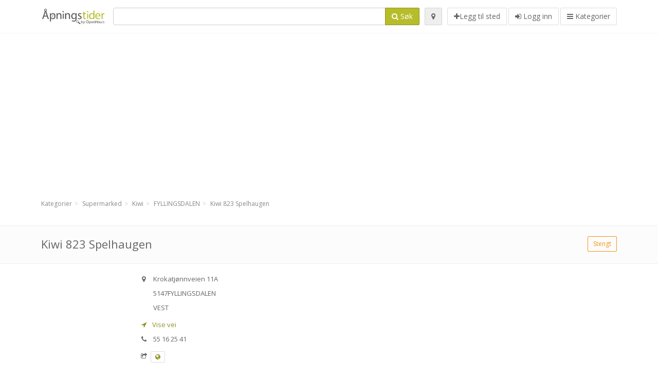

--- FILE ---
content_type: text/html; charset=utf-8
request_url: https://apningstider.com/spots/kiwi-823-spelhaugen-fyllingsdalen-krokatjonnveien-374ab39466
body_size: 9229
content:
<!DOCTYPE html>
<html data-placeholder-focus="false" data-placeholder-live="true" lang="nb" xmlns="http://www.w3.org/1999/xhtml" xmlns:fb="http://www.facebook.com/2008/fbml" xmlns:og="http://ogp.me/ns#">
<head>
<!-- Google Tag Manager -->
<script>(function(w,d,s,l,i){w[l]=w[l]||[];w[l].push({'gtm.start':
new Date().getTime(),event:'gtm.js'});var f=d.getElementsByTagName(s)[0],
j=d.createElement(s),dl=l!='dataLayer'?'&l='+l:'';j.async=true;j.src=
'https://www.googletagmanager.com/gtm.js?id='+i+dl;f.parentNode.insertBefore(j,f);
})(window,document,'script','dataLayer','GTM-NXC3SK3Z');</script>
<!-- End Google Tag Manager -->
<script async src="//pagead2.googlesyndication.com/pagead/js/adsbygoogle.js"></script>
<script>(adsbygoogle = window.adsbygoogle || []).push({google_ad_client: "ca-pub-6289304932901331", enable_page_level_ads: true});</script>
<meta content="1382666808651405" property="fb:app_id">
<meta content="547373987" property="fb:admins">
<meta content="1002116584" property="fb:admins">
<meta content="705241346" property="fb:admins">
<meta content="OpenHours Norway" property="og:site_name">
<meta content="nb_NO" property="og:locale">
<meta content="place" property="og:type">
<meta content="Kiwi 823 Spelhaugen - åpningstider, adresse, telefonnummer" property="og:title">
<meta content="" property="og:description">
<meta content="https://apningstider.com/spots/kiwi-823-spelhaugen-fyllingsdalen-krokatjonnveien-374ab39466" property="og:url">
<meta content="//apningstider.com/photos/013/579/image-big.jpg" property="og:image">
<meta content="60.3487353163" property="place:location:latitude">
<meta content="5.2770004285" property="place:location:longitude">
<meta content="Krokatjønnveien 11A" property="og:street-address">
<meta content="FYLLINGSDALEN" property="og:locality">
<meta content="5147" property="og:postal-code">
<meta content="Norway" property="og:country-name">


<link href="//fonts.googleapis.com/css?family=Open+Sans:300,400italic,400,600" rel="stylesheet">
<link rel="stylesheet" href="/assets/application-9671325202bd18e15901eb9dc524e337e8877380c406d5aad70d0f1c3f6fd353.css" media="all" />
<!--[if lte IE 9]>
<link rel="stylesheet" href="/assets/application_split2-734808df58937e2b0d2fedd08eda1db17ecb7bef8642f336c257fce082635439.css" media="all" />
<![endif]-->

<script src="/assets/application-cd8970561bc385103dfe302a14b031322f95664d3f818dcba350416496120b3c.js"></script>
<!--[if IE 7]>
<link rel="stylesheet" href="/assets/ie7-6b1c9c119e9fd825b3faf115baac1c5755e1f63539df37c3d772982e41741ffd.css" media="screen" />
<![endif]-->
<!--[if IE 8]>
<link rel="stylesheet" href="/assets/ie8-6b1c9c119e9fd825b3faf115baac1c5755e1f63539df37c3d772982e41741ffd.css" media="screen" />
<![endif]-->
<!--[if IE 9]>
<link rel="stylesheet" href="/assets/ie9-58cf5ce965df57938bbfd52cd01eb58e591422b9dd8bf114c15960a1a575ef9a.css" media="screen" />
<![endif]-->
<!--[if lt IE 9]>
<script src="/assets/respond-8e2629c79ab8b6a7fbf93041d53ef5b2b12d0c1bd95ba884adcf3b2dcb916260.js"></script>
<![endif]-->
<title>Kiwi 823 Spelhaugen - åpningstider, adresse, telefonnummer</title>
<meta content="nb" http-equiv="content-language">
<meta content="text/html; charset=UTF-8" http-equiv="Content-Type">
<meta content="width=device-width, initial-scale=1.0" name="viewport">
<meta content="Kiwi 823 Spelhaugen, præsentation af sted og åpningstider" name="description">
<meta content="Åpningstider" name="keywords">
<meta content="app-id=867984211" name="apple-itunes-app">
<meta content="app-id=com.openhours.apningstider" name="google-play-app">
<meta content="Open Hours LLC" name="author">
<link rel="shortcut icon" href="https://apningstider.com/assets/favico/favicon-c37a18b750437d457bc551004ade988b6b36b8bb209df391a26cb7cc2e71ea5f.ico">
<link rel="apple-touch-icon" sizes="57x57" href="https://apningstider.com/assets/favico/apple-touch-icon-57x57-4130b8d11b093fcfb1f578b82589ec1ab770f9ecfd7c69725f6a8623452af457.png">
<link rel="apple-touch-icon" sizes="114x114" href="https://apningstider.com/assets/favico/apple-touch-icon-114x114-82d87c2ddd258f8329f5a576a8979be58ca4ef15cd6db23764f696c5d110ed9a.png">
<link rel="apple-touch-icon" sizes="72x72" href="https://apningstider.com/assets/favico/apple-touch-icon-72x72-70c77d55913bf3b50ee80fdd311b746ce3fcd82f57280911ec6748b922e5c03c.png">
<link rel="apple-touch-icon" sizes="144x144" href="https://apningstider.com/assets/favico/apple-touch-icon-144x144-1720f48509300e936f62a695dcd9e6dd1821f083a73af08912af5b746e41324b.png">
<link rel="apple-touch-icon" sizes="60x60" href="https://apningstider.com/assets/favico/apple-touch-icon-60x60-d37ec8e6c7019d79fba09bb2aa71da310fc5015e2852b33b20fbf2931a13ed41.png">
<link rel="apple-touch-icon" sizes="120x120" href="https://apningstider.com/assets/favico/apple-touch-icon-120x120-73feb79eb2cef7de96686831fcf5616f432e6e831a89e126dd21108e521355e3.png">
<link rel="apple-touch-icon" sizes="76x76" href="https://apningstider.com/assets/favico/apple-touch-icon-76x76-bf201dc0d109a8d47a6cd6a0bca546ae3a965e37953a9a4f018988a43be128ac.png">
<link rel="apple-touch-icon" sizes="152x152" href="https://apningstider.com/assets/favico/apple-touch-icon-152x152-0818b15e4a9c9b99e3cb2acb8239a80f048a53a6e19cd974a4b2f41fa40f5017.png">
<link rel="icon" type="image/png" sizes="196x196" href="https://apningstider.com/assets/favico/favicon-196x196-8b7104cfff815b9be04246e34399b90a136e017ccb621270dc97748ea06a0fc9.png">
<link rel="icon" type="image/png" sizes="160x160" href="https://apningstider.com/assets/favico/favicon-160x160-516955952e02788a45c6b2a41b98cca626367dc35f8f04763034a710fecd5341.png">
<link rel="icon" type="image/png" sizes="96x96" href="https://apningstider.com/assets/favico/favicon-96x96-676301c53431b4c6ee961f58ad2ca18820a9c50d24fdfa485547a29aac527ac8.png">
<link rel="icon" type="image/png" sizes="16x16" href="https://apningstider.com/assets/favico/favicon-16x16-1f18c42eb6bb36ac5087d020a66c0267e824390af6241626d45627a6dec4fa69.png">
<link rel="icon" type="image/png" sizes="32x32" href="https://apningstider.com/assets/favico/favicon-32x32-bf3f148b4846916ee10908835fcf12029c910b7f33c6f7cd443d66b2e64d5cb3.png">
<meta name="msapplication-TileColor" content="#2d89ef">
<meta name="msapplication-TileImage" content="https://apningstider.com/assets/favico/mstile-144x144-7d6ea3786024c8ae87b53c553e63e7f97390882768130cc0e6669230ec2048a9.png">
<meta name="msapplication-square70x70logo" content="https://apningstider.com/assets/favico/mstile-70x70-a13423cec11c5d01eea76422e1b2fa19bc01ed2cda396c76832daaab7be6cb60.png">
<meta name="msapplication-square144x144logo" content="https://apningstider.com/assets/favico/mstile-144x144-7d6ea3786024c8ae87b53c553e63e7f97390882768130cc0e6669230ec2048a9.png">
<meta name="msapplication-square150x150logo" content="https://apningstider.com/assets/favico/mstile-150x150-ded8bc544f6d01e779bc2e8125603968f07bb4e3bff8f1e0011e6139702148e6.png">
<meta name="msapplication-square310x310logo" content="https://apningstider.com/assets/favico/mstile-310x310-a414eab947d5b76f46e91d4d4d93af030ae3153ffca71b99f4c10440d617adf7.png">
<meta name="msapplication-wide310x150logo" content="https://apningstider.com/assets/favico/mstile-310x150-1eb84dc4cc770d0a6556a094406fe561c60ffa8979b7d2d9bd331ff708168e11.png">

<link href="//apningstider.com/opensearch.xml" rel="search" title="OpenHours Norway" type="application/opensearchdescription+xml">
<link href="https://apningstider.com/spots/kiwi-823-spelhaugen-fyllingsdalen-krokatjonnveien-374ab39466" rel="canonical">

</head>
<body class="spots no" id="spots-show">
<!-- Google Tag Manager (noscript) -->
<noscript><iframe src="https://www.googletagmanager.com/ns.html?id=GTM-NXC3SK3Z"
height="0" width="0" style="display:none;visibility:hidden"></iframe></noscript>
<!-- End Google Tag Manager (noscript) -->
<!-- Google Analytics -->
<script>
(function(i,s,o,g,r,a,m){i['GoogleAnalyticsObject']=r;i[r]=i[r]||function(){
(i[r].q=i[r].q||[]).push(arguments)},i[r].l=1*new Date();a=s.createElement(o),
m=s.getElementsByTagName(o)[0];a.async=1;a.src=g;m.parentNode.insertBefore(a,m)
})(window,document,'script','//www.google-analytics.com/analytics.js','ga');

ga('create', 'UA-39108802-7', 'auto');
ga('send', 'pageview');

</script>
<!-- End Google Analytics -->

<div class="outer">

<div class="header-2" id="header">
<div class="container">
<div class="header">
<div class="logo"><a id="logo" class="svg-logo" href="/"><img alt="OpenHours Norway" src="/assets/logo/no-e30a1ae2547e622d9d3bbc520c0f0eb918fcd51bde450792657d7c4b4cfd74be.png" /><span><svg viewBox="0 0 500 500"><use xlink:href="/assets/logo/no-65f48d92f4c6738c0242e13b06fd5e3b12ce61a742f568fce2e913b61bc1cfaa.svg#logo" /></svg></span></a></div>
<div class="search_form">
<div class="search_form_inner">
<form id="search_form" name="search_form" action="/spots" accept-charset="UTF-8" method="get">
<div class="input-group">
<input type="text" name="q" id="q" class="form-control" tabindex="1" />
<span class="input-group-btn">
<button class="btn btn-color" tabindex="4">
<i class="fa fa-search"></i>
<span>Søk</span>
</button>
</span>
</div>
</form><div class="btn-wrap">
<a class="locate_me btn btn-grey" title="Tilføj din position" href="#"><i class="fa fa-map-marker"></i></a>
</div>
<div class="btn-wrap btn-wrap-main">
<a title="Legg til sted" class="btn btn-white" rel="nofollow" href="/spots/new"><i class="fa fa-plus"></i><span>Legg til sted</span></a>
<a class="btn btn-white" href="/login" id="login-link" rel="nofollow" title="Logg inn">
<i class="fa fa-sign-in"></i>
<span>Logg inn</span>
</a>
<a id="categories-menu-button" class="btn btn-white" title="Kategorier" href="/categories"><i class="fa fa-bars"></i>
<span>Kategorier</span>
</a></div>
</div>
</div>

</div>
</div>
</div>


<div class="main-block">
<div class="container">
<div class="spot_header_banner" style="background: transparent">
<div class="well well-ad">

<!-- 14-NOv1 -->
<ins class="adsbygoogle"
     style="display:block"
     data-ad-client="ca-pub-6289304932901331"
     data-ad-slot="7836828679"
     data-ad-format="auto"></ins>
<script>
(adsbygoogle = window.adsbygoogle || []).push({});
</script>
</div>

</div>
</div>
</div>

<div class="main-block">
<div class="container">
<ol class="breadcrumb" itemscope="itemscope" itemtype="https://schema.org/BreadcrumbList"><li itemprop="itemListElement" itemscope="itemscope" itemtype="https://schema.org/ListItem"><a itemprop="item" href="/categories"><span itemprop="name">Kategorier</span></a><meta itemprop="position" content="1" /></li><li itemprop="itemListElement" itemscope="itemscope" itemtype="https://schema.org/ListItem"><a itemprop="item" href="/categories/supermarked-356/choose_subcategory"><span itemprop="name">Supermarked</span></a><meta itemprop="position" content="2" /></li><li itemprop="itemListElement" itemscope="itemscope" itemtype="https://schema.org/ListItem"><a itemprop="item" href="/categories/supermarked-356/kiwi-459/choose_location"><span itemprop="name">Kiwi</span></a><meta itemprop="position" content="3" /></li><li itemprop="itemListElement" itemscope="itemscope" itemtype="https://schema.org/ListItem"><a itemprop="item" href="/spots?loc=FYLLINGSDALEN&amp;search_term_id=459"><span itemprop="name">FYLLINGSDALEN</span></a><meta itemprop="position" content="4" /></li><li class="active" itemprop="itemListElement" itemscope="itemscope" itemtype="https://schema.org/ListItem"><a itemprop="item" href="/spots/kiwi-823-spelhaugen-fyllingsdalen-krokatjonnveien-374ab39466"><span itemprop="name">Kiwi 823 Spelhaugen</span></a><meta itemprop="position" content="5" /></li></ol>

</div>
<div itemscope itemtype="http://schema.org/LocalBusiness">
<div class="page-heading-two">
<div class="container">
<div class="name" itemprop="name">
<h1>
<span class="combined_name">Kiwi 823 Spelhaugen</span>
</h1>
</div>
<a class="open_elaboration btn btn-sm btn-outline pull-right btn-orange" href="https://apningstider.com/spots/kiwi-823-spelhaugen-fyllingsdalen-krokatjonnveien-374ab39466#timetable">Stengt</a>
</div>
</div>
<div class="container">
<div class="row">
<div class="spot-listing-wrapper col-md-6 col-sm-6 col-sm-push-2 col-ms-5 col-ms-push-2"><div class="spotwrapper">
<div class="spot closed spot" id="spot_167063">
<div class="spot_info_container detailed">
<div class="spot_info images" id="spot_info_374ab39466" data-combined-name="Kiwi 823 Spelhaugen"><div>
<div class="row">
<div class="col-md-12">
<div class="adr" itemprop="address" itemscope="itemscope" itemtype="http://schema.org/PostalAddress"><div><i class="fa fa-map-marker"></i><span class="street-address" itemprop="streetAddress">Krokatjønnveien 11A</span></div><div><i class="fa fa-empty"></i><span class="postal-code" itemprop="postalCode">5147</span><span class="locality" itemprop="addressLocality">FYLLINGSDALEN</span></div><div class="locality" itemprop="addressCountry" style="display: none;">Norway</div><div><i class="fa fa-empty"></i><span class="state" itemprop="addressRegion">VEST</span></div></div><a href="https://maps.google.com?saddr=Current+Location&amp;daddr=60.3487353163,5.2770004285" class="popup-gmaps navigate-link" target="_blank" title="Vise vei Kiwi 823 Spelhaugen" data-share="<a target=&quot;_blank&quot; href=&quot;https://maps.google.com?saddr=Current+Location&amp;daddr=60.3487353163,5.2770004285&quot;><i class=&quot;fa fa-share-square-o&quot;></i> Åpne i Google Maps</a>" onclick="return magific_gmaps.call(this);"><span><i class="fa fa-location-arrow"></i> Vise vei</span></a><div class="tel icon"><i class="fa fa-phone"></i><span class="value" itemprop="telephone">55 16 25 41 </span></div><div class="external_links"><span><i class="fa fa-share-square-o"></i></span><span class="btn btn-xs btn-white no-margin"><a itemprop="url" target="_blank" rel="nofollow" data-toggle="tooltip" data-placement="top" data-title="Web adresse:" href="https://kiwi.no/"><i class="fa fa-globe"></i></a></span></div></div>
</div>
<div class="row">
<div class="col-md-12">
<div class="geo" itemprop="geo" itemscope="itemscope" itemtype="http://schema.org/GeoCoordinates"><span class="latitude">60.3487353163</span>, <span class="longitude">5.2770004285</span><meta itemprop="latitude" content="60.3487353163" /><meta itemprop="longitude" content="5.2770004285" /></div>
<div class="btn-toolbar" role="toolbar">

<div class="btn-group pull-right">
<div class="marker_reference_wrapper btn btn-sm btn-outline btn-white" style="display: none;">
<div class="marker_reference" data-toggle="tooltip" title="plassering på kart"></div>
</div>
</div>
</div>
<div class="clearfix"></div>

</div>
</div>
<div class="row">
<div class="col-md-12">
<div class="row">
<div class="col-md-12">
<div class="owl-container">
<div class="owl-carousel owl-theme" data-items="4" data-pagination="true" data-single-item="false">
<div class="owl-content img-box-6">
<div class="img-box-6-item">
<div class="img-box-6-img">
<a rel="lightbox[374ab39466]" title="Kiwi 823 Spelhaugen" href="/photos/013/579/image-big.jpg"><img itemprop="photo" class="photo img-responsive" src="/photos/013/579/image-spotListing.jpg" />
</a></div>
</div>
</div>
</div>
</div>
</div>
</div>

</div>
</div>
<div class="row">
<div class="col-md-12">
<div class="services icon admin_tags" itemprop="makesOffer"><i class="fa fa-tags"></i><span>Tilbud: </span><div><a href="/spots?q=TRUMFBONUS">TRUMFBONUS</a>, <a href="/spots?q=Tipping">Tipping</a></div></div></div>
</div>
</div>
</div>
<a name="timetable"></a>
<h5>
<i class="fa icon-ocicons-all-copy-21 color"></i>
<span>Åpningstider</span>
</h5>
<div class="timetable">
<ul class="list-unstyled" itemprop="openingHoursSpecification" itemscope itemtype="http://schema.org/OpeningHoursSpecification">
<li class="mon">
<link itemprop="dayOfWeek" href="https://purl.org/goodrelations/v1#Monday"><meta itemprop="opens" content="07:00:00"><meta itemprop="closes" content="23:00:00"><div class="row">
<div class="col-xs-7">
<span>
mandag
</span>
</div>
<div class="col-xs-5 text-right">
<span>07.00 - 23.00</span>
</div>
</div>
</li>
<li class="tue">
<link itemprop="dayOfWeek" href="https://purl.org/goodrelations/v1#Tuesday"><meta itemprop="opens" content="07:00:00"><meta itemprop="closes" content="23:00:00"><div class="row">
<div class="col-xs-7">
<span>
tirsdag
</span>
</div>
<div class="col-xs-5 text-right">
<span>07.00 - 23.00</span>
</div>
</div>
</li>
<li class="wed">
<link itemprop="dayOfWeek" href="https://purl.org/goodrelations/v1#Wednesday"><meta itemprop="opens" content="07:00:00"><meta itemprop="closes" content="23:00:00"><div class="row">
<div class="col-xs-7">
<span>
onsdag
</span>
</div>
<div class="col-xs-5 text-right">
<span>07.00 - 23.00</span>
</div>
</div>
</li>
<li class="today thu">
<link itemprop="dayOfWeek" href="https://purl.org/goodrelations/v1#Thursday"><meta itemprop="opens" content="07:00:00"><meta itemprop="closes" content="23:00:00"><div class="row">
<div class="col-xs-7">
<span>
torsdag
</span>
</div>
<div class="col-xs-5 text-right">
<span>07.00 - 23.00</span>
</div>
</div>
</li>
<li class="fri">
<link itemprop="dayOfWeek" href="https://purl.org/goodrelations/v1#Friday"><meta itemprop="opens" content="07:00:00"><meta itemprop="closes" content="23:00:00"><div class="row">
<div class="col-xs-7">
<span>
fredag
</span>
</div>
<div class="col-xs-5 text-right">
<span>07.00 - 23.00</span>
</div>
</div>
</li>
<li class="sat">
<link itemprop="dayOfWeek" href="https://purl.org/goodrelations/v1#Saturday"><meta itemprop="opens" content="07:00:00"><meta itemprop="closes" content="23:00:00"><div class="row">
<div class="col-xs-7">
<span>
lørdag
</span>
</div>
<div class="col-xs-5 text-right">
<span>07.00 - 23.00</span>
</div>
</div>
</li>
<li class="sun">
<link itemprop="dayOfWeek" href="https://purl.org/goodrelations/v1#Sunday"><meta itemprop="opens" content="00:00"><meta itemprop="closes" content="00:00"><div class="row">
<div class="col-xs-7">
<span>
søndag
</span>
</div>
<div class="col-xs-5 text-right">
<span>stengt</span>
</div>
</div>
</li>
</ul>

<div class="btn-toolbar" role="toolbar" style="margin-top: 10px;">
<div class="btn-group pull-left">
<a class="btn btn-sm btn-outline btn-white b-popover" rel="nofollow" data-title="Rapportere feil" data-content="Trykk for å rapportere feil i beskrivels, telefonnummer, adresse, åpningstider eller noe annet." data-toggle="popover" href="/spots/374ab39466/reports/new">Rapporter en feil</a>
</div>
<div class="btn-group pull-right">
</div>
</div>
</div>

<div class="adunit well well-ad text-center" data-adunit="appear1" data-size-mapping="listing" data-urlnaming='true'></div>


<div class="well brand-bg">
<a data-type="facebook" data-url="https://apningstider.com/spots/kiwi-823-spelhaugen-fyllingsdalen-krokatjonnveien-374ab39466" data-via="apningstider" data-description="Kiwi 823 Spelhaugen, præsentation af sted og åpningstider" data-media="https://apningstider.com/photos/013/579/image-big.jpg" data-title="Kiwi 823 Spelhaugen - åpningstider, adresse, telefonnummer" class="prettySocial facebook" href="#"><i class="fa fa-facebook square-3"></i>
</a><a data-type="twitter" data-url="https://apningstider.com/spots/kiwi-823-spelhaugen-fyllingsdalen-krokatjonnveien-374ab39466" data-via="apningstider" data-description="Kiwi 823 Spelhaugen, præsentation af sted og åpningstider" data-media="https://apningstider.com/photos/013/579/image-big.jpg" data-title="Kiwi 823 Spelhaugen - åpningstider, adresse, telefonnummer" class="prettySocial twitter" href="#"><i class="fa fa-twitter square-3"></i>
</a><a data-type="pinterest" data-url="https://apningstider.com/spots/kiwi-823-spelhaugen-fyllingsdalen-krokatjonnveien-374ab39466" data-via="apningstider" data-description="Kiwi 823 Spelhaugen, præsentation af sted og åpningstider" data-media="https://apningstider.com/photos/013/579/image-big.jpg" data-title="Kiwi 823 Spelhaugen - åpningstider, adresse, telefonnummer" class="prettySocial pinterest" href="#"><i class="fa fa-pinterest square-3"></i>
</a></div>


<div class="map_box">
<h5>
<i class="fa fa-map-marker color"></i>
<span>Kart</span>
</h5>

<div class="widget-content">
<div class="map_container"></div>
<div class="map_container_placeholder"></div>
</div>
</div>

<div class="spot_menu_box panel panel-grey">
<div class="panel-heading">Har du funnet noen feil på denne siden?</div>
<div class="panel-body">
<div class="spot_menu_item">
<div class="spot_menu">
<div class="row">
<div class="text-center col-md-6"><a class="btn btn-orange btn-outline" data-toggle="popover" data-title="Rapportere feil" data-content="Trykk for å rapportere feil i beskrivels, telefonnummer, adresse, åpningstider eller noe annet." rel="nofollow" href="/spots/374ab39466/reports/new"><i class="fa fa-exclamation-triangle"></i>
Rapporter en feil
</a></div>
<div class="text-center col-md-6"><a class="btn btn-white" data-toggle="popover" data-title="Overta rettigheter" data-content="Hvis du er eier eller leder av denne virksomheten, trykk for å ha tilgang til å redigere din informasjon." rel="nofollow" href="/spots/374ab39466/ownership_requests/new"><i class="fa fa-home"></i>
Dette er mitt sted
</a></div>
</div>
</div>
</div>
</div>
</div>


<div id="comments">
<div class="reviews blog-comments" id="reviews_167063">
</div>

<div class="well new_comment_link_and_form" id="comments_form_add_toggle_spot_167063">
<h4 class="add_comment">
<i class="fa fa-comments color"></i>
Legg til kommentar til Kiwi 823 Spelhaugen
</h4>
<hr>
<div class="comments_form_spot" id="comments_form_spot_167063">
<form class="smart-forms formtastic comment" id="new_comment_spot_167063" novalidate="novalidate" action="/spots/374ab39466/comments" accept-charset="UTF-8" data-remote="true" novalidate="novalidate" data-client-side-validations="{&quot;html_settings&quot;:{&quot;type&quot;:&quot;Formtastic::FormBuilder&quot;,&quot;input_tag&quot;:&quot;\u003cspan id=\&quot;input_tag\&quot;\u003e\u003c/span\u003e&quot;,&quot;label_tag&quot;:&quot;\u003clabel id=\&quot;label_tag\&quot;\u003e\u003c/label\u003e&quot;},&quot;number_format&quot;:{&quot;separator&quot;:&quot;.&quot;,&quot;delimiter&quot;:&quot;,&quot;},&quot;validators&quot;:{&quot;comment[email]&quot;:{&quot;presence&quot;:[{&quot;message&quot;:&quot;Epost må angis&quot;}],&quot;format&quot;:[{&quot;message&quot;:&quot;Det er en feil i din e-post adresse&quot;,&quot;with&quot;:{&quot;source&quot;:&quot;(^([^@\\s]+)@((?:[\\-_a-z0-9]+\\.)+[a-z]{2,})(?=$|\\n))|(^(?=$|\\n))&quot;,&quot;options&quot;:&quot;i&quot;}}]},&quot;comment[name]&quot;:{&quot;presence&quot;:[{&quot;message&quot;:&quot;Navn må angis&quot;}]},&quot;comment[content]&quot;:{&quot;presence&quot;:[{&quot;message&quot;:&quot;Kommentar må angis&quot;}]}}}" method="post"><div class="section" id="comment_email_input"><label class="field"><input placeholder="E-post" maxlength="255" id="comment_email" class="comment_user_email gui-input" type="email" name="comment[email]" /></label></div>
<div class="hide section" id="comment_password_input"><label class="field"><input type="password" name="password" id="comment_password" placeholder="Passord" class="gui-input" /><span class="input-hint">Brukernavnet funnet! Du kan nå logge deg på med assosiert passord:</span></label></div>
<div class="hide section" id="comment_name_input"><label class="field"><input placeholder="Navn" maxlength="255" id="comment_name" class="gui-input" type="text" name="comment[name]" /></label></div>
<div class="section" id="comment_content_input"><label class="field"><textarea rows="20" placeholder="Kommentar" id="comment_content" class="gui-textarea" name="comment[content]">
</textarea><span class="input-hint">Din kommentar vil være synlig for alle på denne siden og også til søkemotorer som Google!</span></label></div>
<div class="hide section" id="comment_captcha_input"><div class="smart-widget sm-left sml-120"><label class="button" for="comment_captcha">3 + 2 =</label><label class="field prepend-icon"><input placeholder="Svare" id="comment_captcha" class="gui-input" type="text" name="comment[captcha]" /><label class="field-icon"><i class="fa fa-shield"></i></label></label></div></div>
<div class="row">
<div class="col-sm-6 col-md-6">
<div class="section"><div class="rating block"><span class="lbl-text">Vurdering</span><input type="radio" name="rating" id="rating_5" value="5" class="rating-input" /><label class="rating-star" for="rating_5"><i class="fa fa-star"></i></label>
<input type="radio" name="rating" id="rating_4" value="4" class="rating-input" /><label class="rating-star" for="rating_4"><i class="fa fa-star"></i></label>
<input type="radio" name="rating" id="rating_3" value="3" class="rating-input" /><label class="rating-star" for="rating_3"><i class="fa fa-star"></i></label>
<input type="radio" name="rating" id="rating_2" value="2" class="rating-input" /><label class="rating-star" for="rating_2"><i class="fa fa-star"></i></label>
<input type="radio" name="rating" id="rating_1" value="1" class="rating-input" /><label class="rating-star" for="rating_1"><i class="fa fa-star"></i></label></div></div>
</div>
</div>
<input type="submit" name="commit" value="Legge til" class="btn btn-color" data-disable-with="Legge til" />
</form>
</div>
</div>

</div>

</div>

</div>
</div>
<div class="container">
<div class="adunit well well-ad text-center" data-adunit="appear1" data-size-mapping="listing" data-urlnaming='true'></div>

</div>
<div class="block-heading-two">
<h3>
<span>
<i class="fa fa-level-down"></i>
Lignende steder
</span>
</h3>
</div>
<div class="row"></div>
<div class="col-md-6">
<div class="spot_info_container sidebar" itemscope itemtype="http://schema.org/LocalBusiness">
<div class="image-row">
<a class="no-image-listing img-thumbnail img-responsive  tiny" href="https://apningstider.com/spots/europris-fyllingsdalen-bergen-spelhaugen-d45d90419e"><div class="d1">
<div class="d2">
<i class="fa icon-ocicons-all-copy-21"></i>
<span class="nophotos">Ingen bilder</span>
</div>
</div>
</a>
</div>
<div class="nearest-content">
<div class="name" itemprop="name"><a href="https://apningstider.com/spots/europris-fyllingsdalen-bergen-spelhaugen-d45d90419e">Europris FYLLINGSDALEN</a></div>
<meta class="url" content="https://apningstider.com/spots/europris-fyllingsdalen-bergen-spelhaugen-d45d90419e" itemprop="url">
<div>
<span class="pull-left"><div class="distance"><i class="fa icon-ocicons-all-copy-32"></i><span>250 m</span></div></span>
</div>
</div>
</div>
</div>
<div class="col-md-6">
<div class="spot_info_container sidebar" itemscope itemtype="http://schema.org/LocalBusiness">
<div class="image-row">
<a href="https://apningstider.com/spots/rema-1000-fyllingsdalen-myrholtet-54d548308d"><img itemprop="photo" class="img-responsive img-thumbnail tiny" src="/photos/014/519/rema-1000-tiny-tiny.jpg" /></a>
</div>
<div class="nearest-content">
<div class="name" itemprop="name"><a href="https://apningstider.com/spots/rema-1000-fyllingsdalen-myrholtet-54d548308d">REMA 1000 Myrholtet</a></div>
<meta class="url" content="https://apningstider.com/spots/rema-1000-fyllingsdalen-myrholtet-54d548308d" itemprop="url">
<div>
<span class="pull-left"><div class="distance"><i class="fa icon-ocicons-all-copy-32"></i><span>460 m</span></div></span>
</div>
</div>
</div>
</div>
<div class="row"></div>
<div class="col-md-6">
<div class="spot_info_container sidebar" itemscope itemtype="http://schema.org/LocalBusiness">
<div class="image-row">
<a href="https://apningstider.com/spots/bunnpris-smiberget-fyllingsdalen-ture-nermannsvei-a787fdba9c"><img itemprop="photo" class="img-responsive img-thumbnail tiny" src="/photos/014/418/Bunnpris_afterdark-tiny.jpg" /></a>
</div>
<div class="nearest-content">
<div class="name" itemprop="name"><a href="https://apningstider.com/spots/bunnpris-smiberget-fyllingsdalen-ture-nermannsvei-a787fdba9c">Bunnpris Smiberget</a></div>
<meta class="url" content="https://apningstider.com/spots/bunnpris-smiberget-fyllingsdalen-ture-nermannsvei-a787fdba9c" itemprop="url">
<div>
<span class="pull-left"><div class="distance"><i class="fa icon-ocicons-all-copy-32"></i><span>650 m</span></div></span>
</div>
</div>
</div>
</div>
<div class="col-md-6">
<div class="spot_info_container sidebar" itemscope itemtype="http://schema.org/LocalBusiness">
<div class="image-row">
<a href="https://apningstider.com/spots/rema-1000-spectrum-fyllingsdalen-folke-bernadottesvei-f554c6eb5d"><img itemprop="photo" class="img-responsive img-thumbnail tiny" src="/photos/014/519/rema-1000-tiny-tiny.jpg" /></a>
</div>
<div class="nearest-content">
<div class="name" itemprop="name"><a href="https://apningstider.com/spots/rema-1000-spectrum-fyllingsdalen-folke-bernadottesvei-f554c6eb5d">REMA 1000 Spectrum</a></div>
<meta class="url" content="https://apningstider.com/spots/rema-1000-spectrum-fyllingsdalen-folke-bernadottesvei-f554c6eb5d" itemprop="url">
<div>
<span class="pull-left"><div class="distance"><i class="fa icon-ocicons-all-copy-32"></i><span>690 m</span></div></span>
</div>
</div>
</div>
</div>
<div class="row"></div>
<div class="col-md-6">
<div class="spot_info_container sidebar" itemscope itemtype="http://schema.org/LocalBusiness">
<div class="image-row">
<a href="https://apningstider.com/spots/kiwi-886-oasen-fyllingsdalen-folke-bernadottesvei-f7d25e088e"><img itemprop="photo" class="img-responsive img-thumbnail tiny" src="/photos/013/579/image-tiny.jpg" /></a>
</div>
<div class="nearest-content">
<div class="name" itemprop="name"><a href="https://apningstider.com/spots/kiwi-886-oasen-fyllingsdalen-folke-bernadottesvei-f7d25e088e">Kiwi 886 Oasen</a></div>
<meta class="url" content="https://apningstider.com/spots/kiwi-886-oasen-fyllingsdalen-folke-bernadottesvei-f7d25e088e" itemprop="url">
<div>
<span class="pull-left"><div class="distance"><i class="fa icon-ocicons-all-copy-32"></i><span>730 m</span></div></span>
</div>
</div>
</div>
</div>
<div class="col-md-6">
<div class="spot_info_container sidebar" itemscope itemtype="http://schema.org/LocalBusiness">
<div class="image-row">
<a href="https://apningstider.com/spots/naervesen-oasen-senter-fyllingsd-bergen-folke-bernadottes-vei-b6775fb443"><img itemprop="photo" class="img-responsive img-thumbnail tiny" src="/photos/036/502/image-tiny.jpg" /></a>
</div>
<div class="nearest-content">
<div class="name" itemprop="name"><a href="https://apningstider.com/spots/naervesen-oasen-senter-fyllingsd-bergen-folke-bernadottes-vei-b6775fb443">Narvesen Oasen senter, Fyllingsd.</a></div>
<meta class="url" content="https://apningstider.com/spots/naervesen-oasen-senter-fyllingsd-bergen-folke-bernadottes-vei-b6775fb443" itemprop="url">
<div>
<span class="pull-left"><div class="distance"><i class="fa icon-ocicons-all-copy-32"></i><span>820 m</span></div></span>
</div>
</div>
</div>
</div>
<div class="row">
<div class="col-xs-12 text-center">
<a class="btn btn-white" href="/spots?search_term_id=356">Vis kategori <b>Supermarked</b></a>
</div>
</div>

</div>
<div class="left1-wrapper col-sm-2 col-sm-pull-6 col-ms-2 col-ms-pull-6 col-md-2 col-md-pull-6">
  <div class="adunit well well-ad text-center display-none " id="left1" data-size-mapping="left" data-urlnaming='true' data-targeting='{&quot;categories&quot;:&quot;356, 459&quot;}'></div>
</div>

<div class="col-md-4 col-sm-4 col-ms-5 sidebar-wrapper"><div id="scroller-anchor"></div>
<div class="sidebar">
<div id="sidebar_banner_wrapper">
<div class="well well-ad">

<!-- 14-NOv2 -->
<ins class="adsbygoogle"
     style="display:block"
     data-ad-client="ca-pub-6289304932901331"
     data-ad-slot="9313561877"
     data-ad-format="auto"></ins>
<script>
(adsbygoogle = window.adsbygoogle || []).push({});
</script>
</div>

</div>
<div class="s-widget">
<h5>
<i class="fa fa-comments color"></i>
<span>
Kommentarer fra samme kategori
</span>
</h5>
<div class="widget-content">
<div class="spot_info_container sidebar-comments sidebar border">
<div class="nearest-content">
<a class="comment" href="https://apningstider.com/spots/coop-extra-vadmyra-loddefjord-vadmyraveien-978a92568f#comments">
<div>
<span class="name">
<i class="fa fa-map-marker"></i>
Coop Extra Vadmyra
</span>
</div>
<div class="small comment_content">
Trvies godt, god servvice og stort sett hyggelig personale :)
</div>
<span class="author small">
<i class="fa fa-user"></i>
Raymond
</span>
<div class="date small pull-right">
<i class="fa fa-calendar"></i>
27. des 2014 kl. 21:36
</div>
</a>
</div>
</div>
<div class="spot_info_container sidebar-comments sidebar border">
<div class="nearest-content">
<a class="comment" href="https://apningstider.com/spots/kiwi-807-fjosanger-bergen-fjosangerveien-faef5db3e2#comments">
<div>
<span class="name">
<i class="fa fa-map-marker"></i>
Kiwi 807 Fjøsanger
</span>
</div>
<div class="small comment_content">
You actually mentioned it wonderfully!
casino en ligne francais
Very good postings Thanks a lot...
</div>
<span class="author small">
<i class="fa fa-user"></i>
Reagan
</span>
<div class="date small pull-right">
<i class="fa fa-calendar"></i>
06. jun 2025 kl. 1:45
</div>
</a>
</div>
</div>
<div class="spot_info_container sidebar-comments sidebar border">
<div class="nearest-content">
<a class="comment" href="https://apningstider.com/spots/staples-bergen-minde-bergen-kanalvn-82bbe43977#comments">
<div>
<span class="name">
<i class="fa fa-map-marker"></i>
Staples Bergen, Minde
</span>
</div>
<div class="small comment_content">
Heia 
Har dere HERMA etiketter, vannfast med 8 eller 12 stk på hvert ark? Merket skal stå utendø...
</div>
<span class="author small">
<i class="fa fa-user"></i>
Jan Olav Ormberg,...
</span>
<div class="date small pull-right">
<i class="fa fa-calendar"></i>
07. feb 2023 kl. 11:40
</div>
</a>
</div>
</div>
<div class="spot_info_container sidebar-comments sidebar border">
<div class="nearest-content">
<a class="comment" href="https://apningstider.com/spots/bunnpris-damsgard-bergen-damsgardsveien-2079a26a09#comments">
<div>
<span class="name">
<i class="fa fa-map-marker"></i>
Bunnpris Damsgård
</span>
</div>
<div class="small comment_content">
Hei !

Jeg er en ung person som vil gjerne jobbe hos dere. Jeg er særlig innteressert å jobbe i...
</div>
<span class="author small">
<i class="fa fa-user"></i>
Martyna
</span>
<div class="date small pull-right">
<i class="fa fa-calendar"></i>
11. jan 2016 kl. 22:13
</div>
</a>
</div>
</div>
<div class="spot_info_container sidebar-comments sidebar border">
<div class="nearest-content">
<a class="comment" href="https://apningstider.com/spots/kiwi-818-bergen-bohmergaten-bd311f1754#comments">
<div>
<span class="name">
<i class="fa fa-map-marker"></i>
Kiwi 818 Bøhmergaten
</span>
</div>
<div class="small comment_content">
Many thanks, Ample stuff!
web page
Nicely put. Thank you!
casino en ligne
Regards, I enjoy th...
</div>
<span class="author small">
<i class="fa fa-user"></i>
Doyle
</span>
<div class="date small pull-right">
<i class="fa fa-calendar"></i>
30. mai 2025 kl. 14:46
</div>
</a>
</div>
</div>
</div>
</div>

<div class="s-widget">
<h5>
<i class="fa fa-tags color"></i>
<span>
Tilbud i nærheten
</span>
</h5>
<div class="widget-content">
<div class="spot_info_container sidebar-comments sidebar">
<div class="image-row">
<a class="no-image-listing img-thumbnail img-responsive  tiny" href="https://apningstider.com/spots/klinikk-soernes-kiropraktikk-fysioterapi-vestby-vestheimveien-1c3342bb5f"><div class="d1">
<div class="d2">
<i class="fa icon-ocicons-all-copy-21"></i>
<span class="nophotos">Ingen bilder</span>
</div>
</div>
</a>
</div>
<div class="nearest-content">
<a class="comment" href="https://apningstider.com/spots/klinikk-soernes-kiropraktikk-fysioterapi-vestby-vestheimveien-1c3342bb5f#deal_3221"><div class="name" style="font-weight: bold;">Studentrabatt på Kiropraktor og Fysioterapeut (Vestby)</div>
<p>Vi tilbyr 10% studentrabatt - Husk studentkort.</p>
</a></div>
</div>
<div class="spot_info_container sidebar-comments sidebar">
<div class="image-row">
<a class="no-image-listing img-thumbnail img-responsive  tiny" href="https://apningstider.com/spots/klinikk-soernes-kiropraktikk-fysioterapi-aas-myrveien-2b4906baeb"><div class="d1">
<div class="d2">
<i class="fa icon-ocicons-all-copy-21"></i>
<span class="nophotos">Ingen bilder</span>
</div>
</div>
</a>
</div>
<div class="nearest-content">
<a class="comment" href="https://apningstider.com/spots/klinikk-soernes-kiropraktikk-fysioterapi-aas-myrveien-2b4906baeb#deal_3220"><div class="name" style="font-weight: bold;">Studentrabatt på Kiropraktor og Fysioterapeut (ÅS)</div>
<p>Vi tilbyr 10% studentrabatt - Husk studentkort.</p>
</a></div>
</div>
</div>
</div>

</div>
</div>
</div>
</div>
</div>
</div>

<div class="footer-wrapper">
<div class="foot hidden-xs">
<div class="container">
<div class="row">
<div class="col-sm-9">
<div class="pull-left">
<div class="pull-left"><div id="logo_footer" class="svg-logo"><img alt="OpenHours Norway" src="/assets/logo/default-2b0a10eee82bb643303b162bd0c2778ca0c6ce15dd6a6fd9327a1a418ccc792f.png" /><span><svg viewBox="0 0 500 500"><use xlink:href="/assets/logo/default-3f0a03cf727c81de3f01e90c458551ba6aed76235c61f2ba71ec51b59b4cffc1.svg#logo" /></svg></span></div></div>
<p class="pull-left">Åpningstider</p>
</div>
</div>
<div class="col-sm-3 center">
<div class="pull-right">
<div class="brand-bg">
<a href="https://www.facebook.com/pages/OpenHours/360147674026" rel="nofollow" class="facebook" title="Facebook" target="_blank"><i class="fa fa-facebook circle-3"></i></a>
<a href="https://twitter.com/apningstider" rel="nofollow" class="twitter" title="Twitter" target="_blank"><i class="fa fa-twitter circle-3"></i></a>
</div>
</div>
</div>
</div>
</div>
</div>
<footer>
<div class="container">
<div class="pull-left">
Copyright © 2026
<a href="#">apningstider.com</a>
</div>
<ul class="list-inline pull-right">
<li><a title="Kategorier" href="/categories">Kategorier</a></li>
<li><a title="Landene" href="/sites">Landene</a></li>
<li><a title="Byer" href="/cities">Byer</a></li>
<li><a title="Selskaper" href="/companies">Selskaper</a></li>

</ul>
</div>
</footer>
</div>

</div>
<div class="totop">
<a href="#">
<i class="fa fa-angle-up bg-color"></i>
</a>
</div>
<script src="/assets/front-d4fae8613bcdc62e1c21e29d598d15ebee63239c298ecdd1ebef322d44667d99.js" defer="defer"></script>
<script src="/assets/i18n/locales/nb-f3696763afb10dff3e807cde3101845cdf143825b47a58a9e5f8e276030fece9.js" defer="defer"></script>
<meta name="csrf-param" content="authenticity_token" />
<meta name="csrf-token" content="458hPOj2ESqyPB4i4YgrrJpMkXxvhaOO51K5gN0Zzpn99iouDdV0YhgQ_l-tiP8DewoLP8HBqdDJyNY-NpckpA" />
<script type="text/javascript">
var mobile_app_name = "OpenHours Norway";
I18n.locale = "nb";
I18n.fallbacks = true;
I18n.country = "no";
</script>
<script defer src="https://static.cloudflareinsights.com/beacon.min.js/vcd15cbe7772f49c399c6a5babf22c1241717689176015" integrity="sha512-ZpsOmlRQV6y907TI0dKBHq9Md29nnaEIPlkf84rnaERnq6zvWvPUqr2ft8M1aS28oN72PdrCzSjY4U6VaAw1EQ==" data-cf-beacon='{"version":"2024.11.0","token":"6b2512a8f64f434fb229542e1727ca05","r":1,"server_timing":{"name":{"cfCacheStatus":true,"cfEdge":true,"cfExtPri":true,"cfL4":true,"cfOrigin":true,"cfSpeedBrain":true},"location_startswith":null}}' crossorigin="anonymous"></script>
</body>
</html>


--- FILE ---
content_type: text/html; charset=utf-8
request_url: https://www.google.com/recaptcha/api2/aframe
body_size: 266
content:
<!DOCTYPE HTML><html><head><meta http-equiv="content-type" content="text/html; charset=UTF-8"></head><body><script nonce="lGIwCcxBV-Ne3yu2lnn8fw">/** Anti-fraud and anti-abuse applications only. See google.com/recaptcha */ try{var clients={'sodar':'https://pagead2.googlesyndication.com/pagead/sodar?'};window.addEventListener("message",function(a){try{if(a.source===window.parent){var b=JSON.parse(a.data);var c=clients[b['id']];if(c){var d=document.createElement('img');d.src=c+b['params']+'&rc='+(localStorage.getItem("rc::a")?sessionStorage.getItem("rc::b"):"");window.document.body.appendChild(d);sessionStorage.setItem("rc::e",parseInt(sessionStorage.getItem("rc::e")||0)+1);localStorage.setItem("rc::h",'1769730722914');}}}catch(b){}});window.parent.postMessage("_grecaptcha_ready", "*");}catch(b){}</script></body></html>